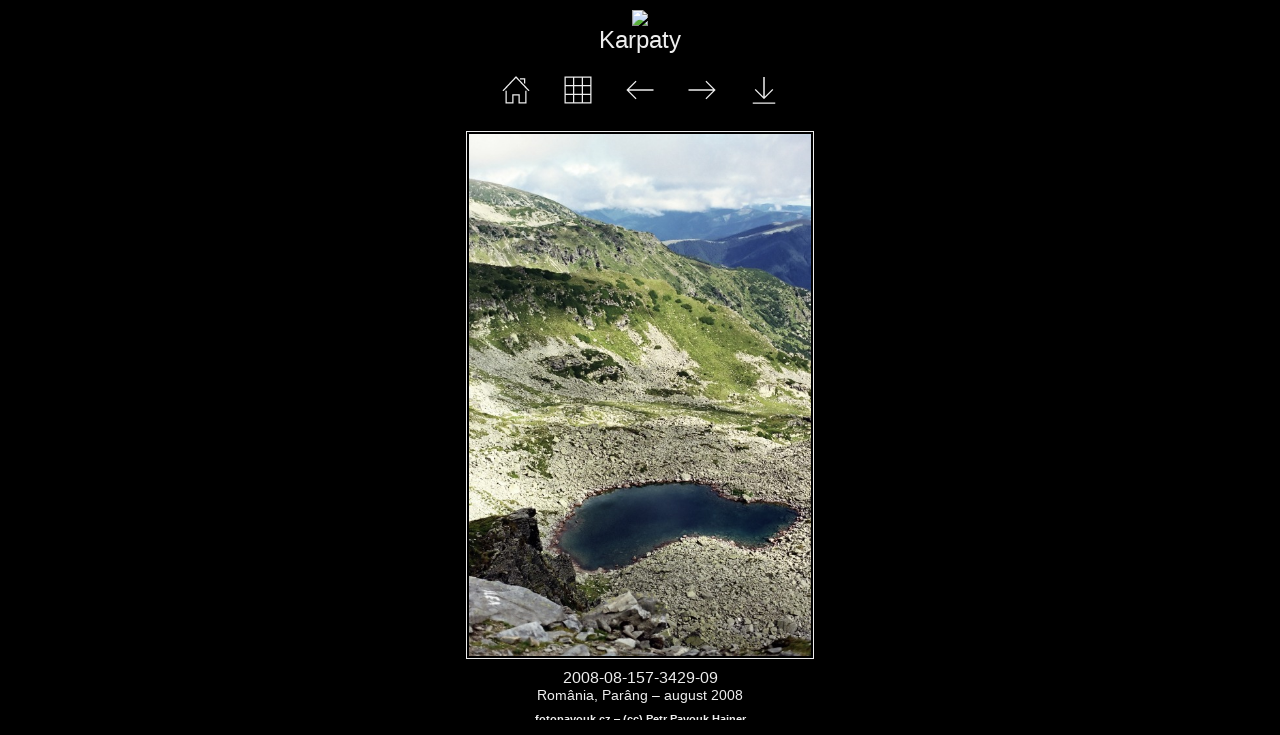

--- FILE ---
content_type: text/html
request_url: https://fotopavouk.cz/priroda/karpaty/slides/2008-08-157-3429-09.html
body_size: 984
content:
<!DOCTYPE html>
<html lang='cs'>
<head>
<a href="https://www.toplist.cz" id="toplistcz1812168" title="TOPlist"><noscript><img src="https://toplist.cz/dot.asp?id=1812168&njs=1" border="0"
alt="TOPlist" width="1" height="1"/></noscript><script language="JavaScript">
(function(d,e,s) {d.getElementById('toplistcz1812168').innerHTML='<img src="https://toplist.cz/dot.asp?id=1812168&http='+
e(d.referrer)+'&t='+e(d.title)+'&l='+e(d.URL)+'&wi='+e(s.width)+'&he='+e(s.height)+'&cd='+
e(s.colorDepth)+'" width="1" height="1" border="0" alt="TOPlist" />';
}(document,encodeURIComponent,window.screen))
</script></a>
<meta charset='UTF-8'>
<meta name='viewport' content='width=device-width, initial-scale=1.0'>
<meta name='description' content='Karpaty - 2008-08-157-3429-09 - România, Parâng – august 2008'>
<meta name='robots' content='index, nofollow'>
<link rel='icon' href='https://fotopavouk.cz/image/favicon.ico'>
<title>Karpaty</title>
<link href='../res/common.css' rel='stylesheet'>
<style>
body {overflow-y: hidden;}
#ja-slideimage {max-width: 524px;}
</style>
<script>
var imgW=524;
var imgH=800;
var kbUp='../index.html';
var kbPrev='2008-08-157-3429-05.html';
var kbNext='2008-08-157-3429-10.html';
</script>
<script src='../res/jquery.min.js'></script>
<script src='../res/jquery.touchSwipe.min.js'></script>
<script src='../res/atswipe.js'></script>
<script src='../res/atslide.js'></script>
<link rel="alternate" href="../album.rss" type="application/rss+xml">
</head>
<body>
<div id='ja-pagetitleslide'>Karpaty</div>
<div id='ja-navslide'>
<a href='https://fotopavouk.cz/priroda/index.html'><img src='../res/home.svg' alt='' title='fotopavouk.cz – fotografie z mých toulek přírodou'></a>
<a href='../index.html'><img src='../res/index.svg' alt='' title='Index page'></a>
<a href='2008-08-157-3429-05.html'><img id='ja-prevarrow' src='../res/prev.svg' alt='' title='Previous image'></a>
<a href='2008-08-157-3429-10.html'><img id='ja-nextarrow' src='../res/next.svg' alt='' title='Next image'></a>
<a href='2008-08-157-3429-09.jpg' target='_blank'><img src='../res/download.svg' alt='' title='Download image'></a>
</div>
<div id='ja-swipe'><div id='ja-slideimage'>
<img src='2008-08-157-3429-09.jpg' width='524' height='800' alt='2008-08-157-3429-09'><a href='2008-08-157-3429-05.html' id='ja-prev' title='Previous image'></a><a href='2008-08-157-3429-10.html' id='ja-next' title='Next image'></a>
</div></div>
<div id='ja-slidecaption'><div id='ja-slidetitle'>2008-08-157-3429-09</div><div id='ja-slidecomment'>România, Parâng – august 2008</div></div>
<div id='ja-copyright'><a title="fotopavouk.cz" href="https://fotopavouk.cz" target="_top">fotopavouk.cz</a> – <a title="fotopavouk.cz – licence" href="https://fotopavouk.cz/pavouk/licence.html" target="_blank">(cc) Petr Pavouk Hajner</a></div>
<script>
next_image=new Image();
next_image.src='2008-08-157-3429-10.jpg';
previous_image=new Image();
previous_image.src='2008-08-157-3429-05.jpg';
</script>
</body>
</html>


--- FILE ---
content_type: image/svg+xml
request_url: https://fotopavouk.cz/priroda/karpaty/res/prev.svg
body_size: -152
content:
<svg xmlns="http://www.w3.org/2000/svg" viewBox="0 0 1000 1000" width="32" height="32">
	<g stroke="#eeeeee" fill="none" stroke-width="40" transform="rotate(270 500 500)">
	<path d="M500 920 v-820 M225 375 500 100 775 375" />
	</g>
</svg>


--- FILE ---
content_type: image/svg+xml
request_url: https://fotopavouk.cz/priroda/karpaty/res/download.svg
body_size: -167
content:
<svg xmlns="http://www.w3.org/2000/svg" viewBox="0 0 1000 1000" width="32" height="32">
	<g stroke="#eeeeee" fill="none" stroke-width="40">
	<path d="M150 910 h700 M500 95 v660 M225 480 500 755 775 480" />
	</g>
</svg>


--- FILE ---
content_type: application/javascript
request_url: https://fotopavouk.cz/priroda/karpaty/res/atslide.js
body_size: 303
content:
document.onkeydown = function(event) {
	switch(event.keyCode) {
		case 38: // up
			location.href = kbUp;
			break;
		case 37: // prev
			if(typeof kbPrev != "undefined") location.href = kbPrev;
			break;
		case 39: // next
			if(typeof kbNext != "undefined") location.href = kbNext;
			break;
	}
};
function correctWidth() {
	var winH = window.innerHeight;
	var winW = window.innerWidth;
	if(winH < 500 || winW < 500) {
		$('#ja-prev, #ja-next').css({'display': 'none'});
	}
	else {
		$('#ja-prev, #ja-next').css({'display': ''});
	}
	var classes = ['#ja-pagetitleslide', '#ja-navslide', '#ja-slidecaption', '#ja-copyright'];
	var imgBP = $('#ja-slideimage').outerHeight() - $('#ja-slideimage').height();
	var imgM = parseInt($('#ja-slideimage').css('margin-top')) + parseInt($('#ja-slideimage').css('margin-bottom'));
	var bodyM = parseInt($('body').css('margin-top')) + parseInt($('body').css('margin-bottom'));
	var targetH = imgH + imgBP + imgM + bodyM;
	for(var i = 0 ; i < classes.length ; i++) {
		targetH += $(classes[i]).outerHeight(true) || 0;
	}
	var newW = imgW;
	if(targetH >= winH) {
		var newH = imgH - (targetH - winH);
		newW = Math.floor(imgAR * newH);
		lowLimit = Math.min(250, imgW);
		if(newW < lowLimit) {
			newW = lowLimit;
			$('body').css({'overflow': 'visible'});
		}
		else {
			$('body').css({'overflow': 'hidden'});
		}
		$('#ja-slideimage').css({'max-width': newW.toString() + 'px'});
	}
};
var imgAR = imgW / imgH;
$(document).ready(correctWidth);
$(window).resize(correctWidth);